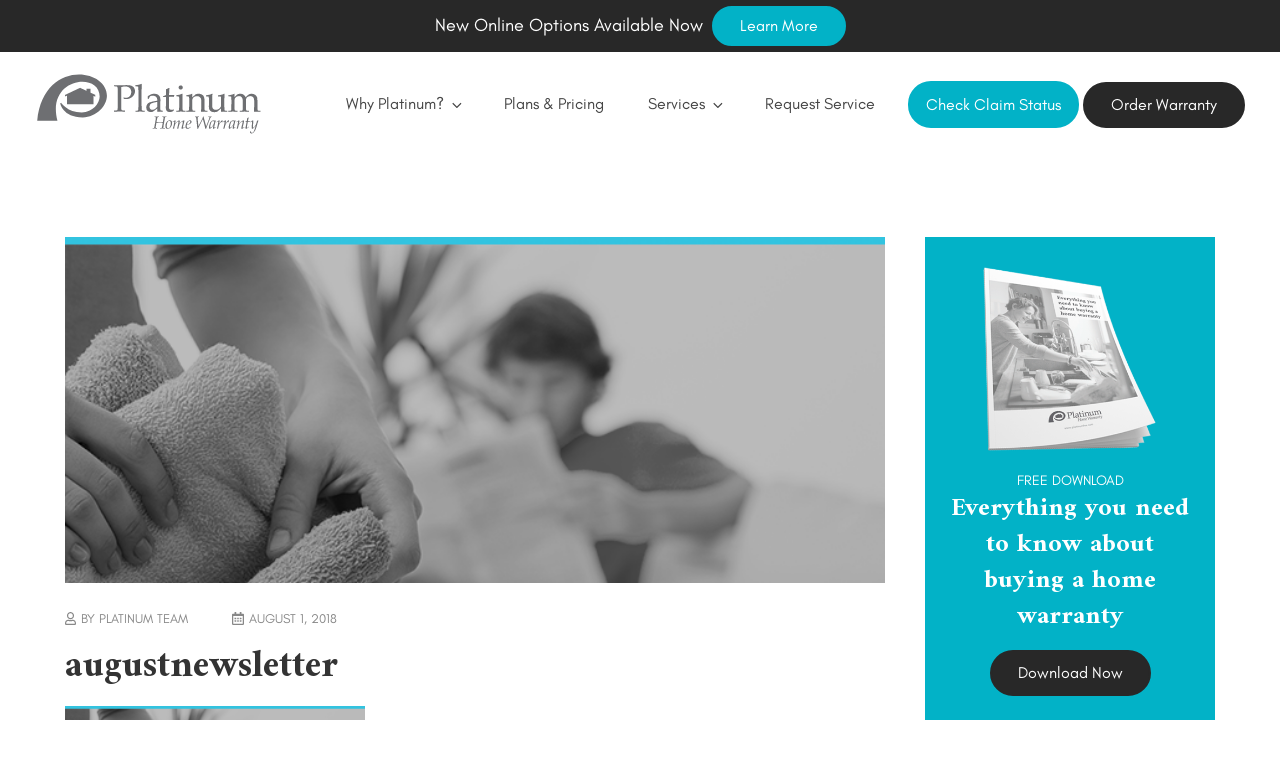

--- FILE ---
content_type: application/javascript
request_url: https://platinumhw.com/wp-content/themes/platinum-home/assets/js/jquery.malihu.PageScroll2id.min.js
body_size: 4508
content:
/* == Page scroll to id == Version: 1.6.2, License: MIT License (MIT) */
!function($,window,document,undefined){var selector,opt,_init,_trigger,_clicked,_target,_to,_axis,_offset,_dataOffset,_liveTimer,_speed,defaults={scrollSpeed:1e3,autoScrollSpeed:!0,scrollEasing:"easeInOutQuint",scrollingEasing:"easeOutQuint",pageEndSmoothScroll:!0,layout:"vertical",offset:0,highlightSelector:!1,clickedClass:"mPS2id-clicked",targetClass:"mPS2id-target",highlightClass:"mPS2id-highlight",forceSingleHighlight:!1,keepHighlightUntilNext:!1,highlightByNextTarget:!1,disablePluginBelow:!1,clickEvents:!0,appendHash:!1,onStart:function(){},onComplete:function(){},defaultSelector:!1,live:!0,liveSelector:!1,excludeSelectors:!1},_totalInstances=0,methods={init:function(options){options=$.extend(!0,{},defaults,options);if($(document).data("mPS2id",options),opt=$(document).data("mPS2id"),!this.selector){this.each(function(){var el=$(this);el.hasClass("__mPS2id")||el.addClass("__mPS2id")}),this.selector=".__mPS2id"}opt.liveSelector&&(this.selector+=","+opt.liveSelector),selector=selector?selector+","+this.selector:this.selector,opt.defaultSelector&&("object"==typeof $(selector)&&0!==$(selector).length||(selector=".m_PageScroll2id,a[rel~='m_PageScroll2id'],.page-scroll-to-id,a[rel~='page-scroll-to-id'],._ps2id")),opt.clickEvents&&$(document).undelegate(".mPS2id").delegate(selector,"click.mPS2id",function(e){if(functions._isDisabled.call(null))functions._removeClasses.call(null);else{var $this=$(this),href=$this.attr("href"),hrefProp=$this.prop("href").baseVal||$this.prop("href");opt.excludeSelectors&&$this.is(opt.excludeSelectors)||href&&-1!==href.indexOf("#/")||(functions._reset.call(null),_dataOffset=$this.data("ps2id-offset")||0,functions._isValid.call(null,href,hrefProp)&&functions._findTarget.call(null,href)&&(e.preventDefault(),_trigger="selector",_clicked=$this,functions._setClasses.call(null,!0),functions._scrollTo.call(null)))}}),$(window).unbind(".mPS2id").bind("scroll.mPS2id resize.mPS2id",function(){if(functions._isDisabled.call(null))functions._removeClasses.call(null);else{var targets=$("._mPS2id-t");targets.each(function(i){var t=$(this),id=t.attr("id"),h=functions._findHighlight.call(null,id);functions._setClasses.call(null,!1,t,h),i==targets.length-1&&functions._extendClasses.call(null)})}}),_init=!0,functions._setup.call(null),functions._live.call(null)},scrollTo:function(id,options){if(functions._isDisabled.call(null))functions._removeClasses.call(null);else if(id&&void 0!==id){functions._isInit.call(null);var defaults={layout:opt.layout,offset:opt.offset,clicked:!1};options=$.extend(!0,{},defaults,options);functions._reset.call(null),_axis=options.layout,_offset=options.offset,id=-1!==id.indexOf("#")?id:"#"+id,functions._isValid.call(null,id)&&functions._findTarget.call(null,id)&&(_trigger="scrollTo",(_clicked=options.clicked)&&functions._setClasses.call(null,!0),functions._scrollTo.call(null))}},destroy:function(){$(window).unbind(".mPS2id"),$(document).undelegate(".mPS2id").removeData("mPS2id"),$("._mPS2id-t").removeData("mPS2id"),functions._removeClasses.call(null,!0)}},functions={_isDisabled:function(){var e=window,a="inner",val=opt.disablePluginBelow instanceof Array?[opt.disablePluginBelow[0]||0,opt.disablePluginBelow[1]||0]:[opt.disablePluginBelow||0,0];return"innerWidth"in window||(a="client",e=document.documentElement||document.body),e[a+"Width"]<=val[0]||e[a+"Height"]<=val[1]},_isValid:function(href,hrefProp){if(href){var str=-1!==(hrefProp=hrefProp||href).indexOf("#/")?hrefProp.split("#/")[0]:hrefProp.split("#")[0],loc=window.location.toString().split("#")[0];return"#"!==href&&-1!==href.indexOf("#")&&(""===str||decodeURIComponent(str)===decodeURIComponent(loc))}},_setup:function(){var el=functions._highlightSelector(),i=1,tp=0;return $(el).each(function(){var $this=$(this),href=$this.attr("href"),hrefProp=$this.prop("href").baseVal||$this.prop("href");if(functions._isValid.call(null,href,hrefProp)){if(opt.excludeSelectors&&$this.is(opt.excludeSelectors))return;var id=-1!==href.indexOf("#/")?href.split("#/")[1]:href.split("#")[1],t=$("#"+id);if(0<t.length){opt.highlightByNextTarget&&t!==tp&&(tp?tp.data("mPS2id",{tn:t}):t.data("mPS2id",{tn:"0"}),tp=t),t.hasClass("_mPS2id-t")||t.addClass("_mPS2id-t"),t.data("mPS2id",{i:i}),$this.hasClass("_mPS2id-h")||$this.addClass("_mPS2id-h");var h=functions._findHighlight.call(null,id);functions._setClasses.call(null,!1,t,h),_totalInstances=i,++i==$(el).length&&functions._extendClasses.call(null)}}})},_highlightSelector:function(){return opt.highlightSelector&&""!==opt.highlightSelector?opt.highlightSelector:selector},_findTarget:function(str){var val=-1!==str.indexOf("#/")?str.split("#/")[1]:str.split("#")[1],el=$("#"+val);if(el.length<1||"fixed"===el.css("position")){if("top"!==val)return;el=$("body")}return _target=el,_axis||(_axis=opt.layout),_offset=functions._setOffset.call(null),(_to=[(el.offset().top-_offset[0]).toString(),(el.offset().left-_offset[1]).toString()])[0]=_to[0]<0?0:_to[0],_to[1]=_to[1]<0?0:_to[1],_to},_setOffset:function(){var val,obj,y,x;switch(_offset||(_offset=opt.offset?opt.offset:0),_dataOffset&&(_offset=_dataOffset),typeof _offset){case"object":case"string":0<(obj=[(val=[_offset.y?_offset.y:_offset,_offset.x?_offset.x:_offset])[0]instanceof jQuery?val[0]:$(val[0]),val[1]instanceof jQuery?val[1]:$(val[1])])[0].length?(y=obj[0].height(),"fixed"===obj[0].css("position")&&(y+=obj[0][0].offsetTop)):y=!isNaN(parseFloat(val[0]))&&isFinite(val[0])?parseInt(val[0]):0,0<obj[1].length?(x=obj[1].width(),"fixed"===obj[1].css("position")&&(x+=obj[1][0].offsetLeft)):x=!isNaN(parseFloat(val[1]))&&isFinite(val[1])?parseInt(val[1]):0;break;case"function":(val=_offset.call(null))instanceof Array?(y=val[0],x=val[1]):y=x=val;break;default:y=x=parseInt(_offset)}return[y,x]},_findHighlight:function(id){var wLoc=window.location,loc=wLoc.toString().split("#")[0],locPath=wLoc.pathname;return-1!==loc.indexOf("'")&&(loc=loc.replace("'","\\'")),-1!==locPath.indexOf("'")&&(locPath=locPath.replace("'","\\'")),loc=decodeURIComponent(loc),locPath=decodeURIComponent(locPath),$("._mPS2id-h[href='#"+id+"'],._mPS2id-h[href='"+loc+"#"+id+"'],._mPS2id-h[href='"+locPath+"#"+id+"'],._mPS2id-h[href='#/"+id+"'],._mPS2id-h[href='"+loc+"#/"+id+"'],._mPS2id-h[href='"+locPath+"#/"+id+"']")},_setClasses:function(c,t,h){var cc=opt.clickedClass,tc=opt.targetClass,hc=opt.highlightClass;c&&cc&&""!==cc?($("."+cc).removeClass(cc),_clicked.addClass(cc)):t&&tc&&""!==tc&&h&&hc&&""!==hc&&(functions._currentTarget.call(null,t)?(t.addClass(tc),h.addClass(hc)):(!opt.keepHighlightUntilNext||1<$("."+hc).length)&&(t.removeClass(tc),h.removeClass(hc)))},_extendClasses:function(){var tc=opt.targetClass,hc=opt.highlightClass,$tc=$("."+tc),$hc=$("."+hc),ftc=tc+"-first",ltc=tc+"-last",fhc=hc+"-first",lhc=hc+"-last";$("._mPS2id-t").removeClass(ftc+" "+ltc),$("._mPS2id-h").removeClass(fhc+" "+lhc),opt.forceSingleHighlight?opt.keepHighlightUntilNext&&1<$tc.length?($tc.slice(0,1).removeClass(tc),$hc.slice(0,1).removeClass(hc)):($tc.slice(1).removeClass(tc),$hc.slice(1).removeClass(hc)):($tc.slice(0,1).addClass(ftc).end().slice(-1).addClass(ltc),$hc.slice(0,1).addClass(fhc).end().slice(-1).addClass(lhc))},_removeClasses:function(destroy){$("."+opt.clickedClass).removeClass(opt.clickedClass),$("."+opt.targetClass).removeClass(opt.targetClass+" "+opt.targetClass+"-first "+opt.targetClass+"-last"),$("."+opt.highlightClass).removeClass(opt.highlightClass+" "+opt.highlightClass+"-first "+opt.highlightClass+"-last"),destroy&&($("._mPS2id-t").removeClass("_mPS2id-t"),$("._mPS2id-h").removeClass("_mPS2id-h"))},_currentTarget:function(t){var o=opt["target_"+t.data("mPS2id").i],dataTarget=t.data("ps2id-target"),rect=dataTarget&&$(dataTarget)[0]?$(dataTarget)[0].getBoundingClientRect():t[0].getBoundingClientRect();if(void 0!==o){var y=t.offset().top,x=t.offset().left,from=o.from?o.from+y:y,to=o.to?o.to+y:y,fromX=o.fromX?o.fromX+x:x,toX=o.toX?o.toX+x:x;return rect.top>=to&&rect.top<=from&&rect.left>=toX&&rect.left<=fromX}var wh=$(window).height(),ww=$(window).width(),th=dataTarget?$(dataTarget).height():t.height(),tw=dataTarget?$(dataTarget).width():t.width(),base=1+th/wh,top=base,bottom=th<wh?base*(wh/th):base,baseX=1+tw/ww,left=baseX,right=tw<ww?baseX*(ww/tw):baseX,val=[rect.top<=wh/top,rect.bottom>=wh/bottom,rect.left<=ww/left,rect.right>=ww/right];if(opt.highlightByNextTarget){var tn=t.data("mPS2id").tn;if(tn){var rectn=tn[0].getBoundingClientRect();"vertical"===opt.layout?val=[rect.top<=wh/2,rectn.top>wh/2,1,1]:"horizontal"===opt.layout&&(val=[1,1,rect.left<=ww/2,rectn.left>ww/2])}}return val[0]&&val[1]&&val[2]&&val[3]},_scrollTo:function(){_speed=functions._scrollSpeed.call(null),_to=opt.pageEndSmoothScroll?functions._pageEndSmoothScroll.call(null):_to;var _scrollable=$("html,body"),speed=opt.autoScrollSpeed?functions._autoScrollSpeed.call(null):_speed,easing=_scrollable.is(":animated")?opt.scrollingEasing:opt.scrollEasing,_t=$(window).scrollTop(),_l=$(window).scrollLeft();switch(_axis){case"horizontal":_l!=_to[1]&&(functions._callbacks.call(null,"onStart"),_scrollable.stop().animate({scrollLeft:_to[1]},speed,easing).promise().then(function(){functions._callbacks.call(null,"onComplete")}));break;case"auto":var left;if(_t!=_to[0]||_l!=_to[1])if(functions._callbacks.call(null,"onStart"),navigator.userAgent.match(/(iPod|iPhone|iPad|Android)/))_scrollable.stop().animate({pageYOffset:_to[0],pageXOffset:_to[1]},{duration:speed,easing:easing,step:function(now,fx){"pageXOffset"==fx.prop?left=now:"pageYOffset"==fx.prop&&window.scrollTo(left,now)}}).promise().then(function(){functions._callbacks.call(null,"onComplete")});else _scrollable.stop().animate({scrollTop:_to[0],scrollLeft:_to[1]},speed,easing).promise().then(function(){functions._callbacks.call(null,"onComplete")});break;default:_t!=_to[0]&&(functions._callbacks.call(null,"onStart"),_scrollable.stop().animate({scrollTop:_to[0]},speed,easing).promise().then(function(){functions._callbacks.call(null,"onComplete")}))}},_pageEndSmoothScroll:function(){var _dh=$(document).height(),_dw=$(document).width(),_wh=$(window).height(),_ww=$(window).width();return[_dh-_to[0]<_wh?_dh-_wh:_to[0],_dw-_to[1]<_ww?_dw-_ww:_to[1]]},_scrollSpeed:function(){var speed=opt.scrollSpeed;return _clicked&&_clicked.length&&_clicked.add(_clicked.parent()).each(function(){var $this=$(this);if($this.attr("class")){var clickedClasses=$this.attr("class").split(" ");for(var index in clickedClasses)if(String(clickedClasses[index]).match(/^ps2id-speed-\d+$/)){speed=clickedClasses[index].split("ps2id-speed-")[1];break}}}),parseInt(speed)},_autoScrollSpeed:function(){var _t=$(window).scrollTop(),_l=$(window).scrollLeft(),_h=$(document).height(),_w=$(document).width(),val=[_speed+_speed*Math.floor(Math.abs(_to[0]-_t)/_h*100)/100,_speed+_speed*Math.floor(Math.abs(_to[1]-_l)/_w*100)/100];return Math.max.apply(Math,val)},_callbacks:function(c){if(opt)switch(this.mPS2id={trigger:_trigger,clicked:_clicked,target:_target,scrollTo:{y:_to[0],x:_to[1]}},c){case"onStart":if(opt.appendHash&&window.history&&window.history.pushState&&_clicked&&_clicked.length){var h="#"+_clicked.attr("href").split("#")[1];h!==window.location.hash&&history.pushState("","",h)}opt.onStart.call(null,this.mPS2id);break;case"onComplete":opt.onComplete.call(null,this.mPS2id)}},_reset:function(){_axis=_offset=_dataOffset=!1},_isInit:function(){_init||methods.init.apply(this)},_live:function(){_liveTimer=setTimeout(function(){opt.live?$(functions._highlightSelector()).length!==_totalInstances&&functions._setup.call(null):_liveTimer&&clearTimeout(_liveTimer),functions._live.call(null)},1e3)},_easing:function(){function __bounceOut(x){var n1=7.5625,d1=2.75;return x<1/d1?n1*x*x:x<2/d1?n1*(x-=1.5/d1)*x+.75:x<2.5/d1?n1*(x-=2.25/d1)*x+.9375:n1*(x-=2.625/d1)*x+.984375}$.easing.easeInQuad=$.easing.easeInQuad||function(x){return x*x},$.easing.easeOutQuad=$.easing.easeOutQuad||function(x){return 1-(1-x)*(1-x)},$.easing.easeInOutQuad=$.easing.easeInOutQuad||function(x){return x<.5?2*x*x:1-Math.pow(-2*x+2,2)/2},$.easing.easeInCubic=$.easing.easeInCubic||function(x){return x*x*x},$.easing.easeOutCubic=$.easing.easeOutCubic||function(x){return 1-Math.pow(1-x,3)},$.easing.easeInOutCubic=$.easing.easeInOutCubic||function(x){return x<.5?4*x*x*x:1-Math.pow(-2*x+2,3)/2},$.easing.easeInQuart=$.easing.easeInQuart||function(x){return x*x*x*x},$.easing.easeOutQuart=$.easing.easeOutQuart||function(x){return 1-Math.pow(1-x,4)},$.easing.easeInOutQuart=$.easing.easeInOutQuart||function(x){return x<.5?8*x*x*x*x:1-Math.pow(-2*x+2,4)/2},$.easing.easeInQuint=$.easing.easeInQuint||function(x){return x*x*x*x*x},$.easing.easeOutQuint=$.easing.easeOutQuint||function(x){return 1-Math.pow(1-x,5)},$.easing.easeInOutQuint=$.easing.easeInOutQuint||function(x){return x<.5?16*x*x*x*x*x:1-Math.pow(-2*x+2,5)/2},$.easing.easeInExpo=$.easing.easeInExpo||function(x){return 0===x?0:Math.pow(2,10*x-10)},$.easing.easeOutExpo=$.easing.easeOutExpo||function(x){return 1===x?1:1-Math.pow(2,-10*x)},$.easing.easeInOutExpo=$.easing.easeInOutExpo||function(x){return 0===x?0:1===x?1:x<.5?Math.pow(2,20*x-10)/2:(2-Math.pow(2,-20*x+10))/2},$.easing.easeInSine=$.easing.easeInSine||function(x){return 1-Math.cos(x*Math.PI/2)},$.easing.easeOutSine=$.easing.easeOutSine||function(x){return Math.sin(x*Math.PI/2)},$.easing.easeInOutSine=$.easing.easeInOutSine||function(x){return-(Math.cos(Math.PI*x)-1)/2},$.easing.easeInCirc=$.easing.easeInCirc||function(x){return 1-Math.sqrt(1-Math.pow(x,2))},$.easing.easeOutCirc=$.easing.easeOutCirc||function(x){return Math.sqrt(1-Math.pow(x-1,2))},$.easing.easeInOutCirc=$.easing.easeInOutCirc||function(x){return x<.5?(1-Math.sqrt(1-Math.pow(2*x,2)))/2:(Math.sqrt(1-Math.pow(-2*x+2,2))+1)/2},$.easing.easeInElastic=$.easing.easeInElastic||function(x){return 0===x?0:1===x?1:-Math.pow(2,10*x-10)*Math.sin((10*x-10.75)*(2*Math.PI/3))},$.easing.easeOutElastic=$.easing.easeOutElastic||function(x){return 0===x?0:1===x?1:Math.pow(2,-10*x)*Math.sin((10*x-.75)*(2*Math.PI/3))+1},$.easing.easeInOutElastic=$.easing.easeInOutElastic||function(x){return 0===x?0:1===x?1:x<.5?-Math.pow(2,20*x-10)*Math.sin((20*x-11.125)*(2*Math.PI/4.5))/2:Math.pow(2,-20*x+10)*Math.sin((20*x-11.125)*(2*Math.PI/4.5))/2+1},$.easing.easeInBack=$.easing.easeInBack||function(x){return 2.70158*x*x*x-1.70158*x*x},$.easing.easeOutBack=$.easing.easeOutBack||function(x){return 1+2.70158*Math.pow(x-1,3)+1.70158*Math.pow(x-1,2)},$.easing.easeInOutBack=$.easing.easeInOutBack||function(x){return x<.5?Math.pow(2*x,2)*(7.189819*x-2.5949095)/2:(Math.pow(2*x-2,2)*(3.5949095*(2*x-2)+2.5949095)+2)/2},$.easing.easeInBounce=$.easing.easeInBounce||function(x){return 1-__bounceOut(1-x)},$.easing.easeOutBounce=$.easing.easeOutBounce||__bounceOut,$.easing.easeInOutBounce=$.easing.easeInOutBounce||function(x){return x<.5?(1-__bounceOut(1-2*x))/2:(1+__bounceOut(2*x-1))/2}}};functions._easing.call(),$.fn.mPageScroll2id=function(method){return methods[method]?methods[method].apply(this,Array.prototype.slice.call(arguments,1)):"object"!=typeof method&&method?void $.error("Method "+method+" does not exist"):methods.init.apply(this,arguments)},$.mPageScroll2id=function(method){return methods[method]?methods[method].apply(this,Array.prototype.slice.call(arguments,1)):"object"!=typeof method&&method?void $.error("Method "+method+" does not exist"):methods.init.apply(this,arguments)},$.mPageScroll2id.defaults=defaults}(jQuery,window,document);

--- FILE ---
content_type: application/javascript
request_url: https://platinumhw.com/wp-content/themes/platinum-home/assets/js/custom.js
body_size: 2380
content:
$(document).ready(function(){ 



  $("#home-slider").slick({
        arrows: false,
        infinite: true,
        dots: false,
        slidesToShow: 1,
        pauseOnHover: false,
        prevArrow:'<button type="button" class="slick-prev"><img src="images/prev-icon.png" alt="prev"></button>',
        nextArrow:'<button type="button" class="slick-next"><img src="images/next-icon.png" alt="prev"></button>',       
  }); 

  $("#page-slider").slick({
        arrows: false,
        infinite: true,
        dots: false,
        slidesToShow: 1,
        pauseOnHover: false,
        prevArrow:'<button type="button" class="slick-prev"><img src="images/prev-icon.png" alt="prev"></button>',
        nextArrow:'<button type="button" class="slick-next"><img src="images/next-icon.png" alt="prev"></button>',       
  }); 


    $(".icons").slick({
        slidesToShow: 6,
        arrows: false,
        infinite: true,
        dots: false,
        pauseOnHover: false,
        prevArrow:'<button type="button" class="slick-prev"></button>',
        nextArrow:'<button type="button" class="slick-next"></button>',       
        responsive: [
          {
            breakpoint: 800,
            settings: {
              slidesToShow: 5
            }
          },
          {
            breakpoint: 600,
            settings: {
              slidesToShow: 2
            }
          }
        ]
  }); 

 

  $("#testi").slick({
        slidesToShow: 3,
        slidesToScroll: 1,
        arrows: false,
        dots:true,        
        responsive: [
          {
            breakpoint: 800,
            settings: {
              slidesToShow: 2
            }
          },
          {
            breakpoint: 640,
            settings: {
              slidesToShow: 1
            }
          }
        ]
  });

  $("#customer-testi").slick({
        slidesToShow: 1,
        infinite: true,
        centerMode: true,
        centerPadding: '500px',
        arrows: false,
        dots:true,        
        responsive: [
          {
            breakpoint: 1820,
            settings: {
              centerPadding: '450px',
            }
          },
          {
            breakpoint: 1620,
            settings: {
              centerPadding: '400px',
            }
          },
          {
            breakpoint: 1420,
            settings: {
              centerPadding: '350px',
            }
          },
          {
            breakpoint: 1320,
            settings: {
              centerPadding: '300px',
            }
          },
          {
            breakpoint: 1110,
            settings: {
              centerPadding: '230px',
            }
          },
          {
            breakpoint: 900,
            settings: {
              centerPadding: '200px',
            }
          },
          {
            breakpoint: 767,
            settings: {
              centerPadding: '80px',
            }
          },
          {
            breakpoint: 500,
            settings: {
              centerPadding: '40px',
            }
          }
        ]
  });

 

    
  // Mobile Menu

    $('#menu').slicknav({
        label: '',
        duration: 500,
        prependTo: '#mobileMenu',
        allowParentLinks: true,
        closedSymbol: '<i class="fa fa-angle-right" aria-hidden="true"></i>',
        openedSymbol: '<i class="fa fa-angle-down" aria-hidden="true"></i>',
     });


  // Dropdown menu  
          
      var mouseIN = function(){
        $(this).find('>ul').slideDown(300);
         $(this).addClass('hover');
      };
      var mouseOUT = function(){
        $(this).find('>ul').slideUp(300);
         $(this).removeClass('hover');
      }
      
      $('.nav ul li:has(>ul)').hoverIntent({
        over: mouseIN,
        out: mouseOUT,
        timeout:600
      });  

       //Slide toggle newsletter form in sidebar

    $(".newsletter-form .newsForm").hide();
    $(".newsletter-form span").click(function(event) {
        $(".newsletter-form .newsForm").slideToggle(400);
    }); 


    menuRight = document.getElementById( 'cbp-spmenu-s2' ),
      showRightPush = document.getElementById( 'showRightPush' ),
      closePush = document.getElementById( 'closePush' ),
      body = document.body;


      showRightPush.onclick = function() {
        classie.toggle( this, 'active' );
        classie.toggle( body, 'cbp-spmenu-push-toleft' );
        classie.toggle( menuRight, 'cbp-spmenu-open' );        
      };
      closePush.onclick = function() {
        classie.toggle( this, 'active' );
        classie.toggle( body, 'cbp-spmenu-push-toleft' );
        classie.toggle( menuRight, 'cbp-spmenu-open' );        
      };
         if ($(window).width() > 767) {
        $('.header').scrollToFixed({
          minWidth: 768,
        });
      }
      
      $(".toggle_accordion").bwlAccordion({
          toggle: true
      }); 

      // Select all links with hashes
/*$('a[href*="#"]')
  // Remove links that don't actually link to anything
  .not('[href="#"]')
  .not('[href="#0"]')
  .click(function(event) {
    // On-page links
    if (
      location.pathname.replace(/^\//, '') == this.pathname.replace(/^\//, '') 
      && 
      location.hostname == this.hostname
    ) {
      // Figure out element to scroll to
      var target = $(this.hash);
      target = target.length ? target : $('[name=' + this.hash.slice(1) + ']');
      // Does a scroll target exist?
      if (target.length) {
        // Only prevent default if animation is actually gonna happen
        event.preventDefault();
        $('html, body').animate({
          scrollTop: target.offset().top
        }, 1000, function() {
          // Callback after animation
          // Must change focus!
          var $target = $(target);
          $target.focus();
          if ($target.is(":focus")) { // Checking if the target was focused
            return false;
          } else {
            $target.attr('tabindex','-1'); // Adding tabindex for elements not focusable
            $target.focus(); // Set focus again
          };
        });
      }
    }
  }); */

  $(".pricing-columns .plan section p").hide();

  $(document).on("click", ".pricing-columns .plan section.custom-hide button", function(){
    
    $(this).parent().siblings('p').slideToggle();

    $(this).text(function(i, v){
         return v === '- Close' ? '+ Expand' : '- Close'
      });
   
  });

/*  $('.pricing-columns article').readmore({
  speed: 500,
  collapsedHeight:100,
  collapsedMoreHeight: 200, // This is your new second height. Always bigger than collapsedHeigh. There isn't any control to that. Be careful.
  moreLink: '<a href="#" class="exp"><i class="fa fa-plus-circle" aria-hidden="true"></i>Expand</a>',
  evenMoreLink: '<a class="white-shadow" href="#">Even More informations</a>', // Add new label
  lessLink: '<a href="#" class="exp"><i class="fa fa-minus-circle" aria-hidden="true"></i>Close</a>',
});*/

  /* $('.desc').readmore({
        speed: 75,
        collapsedHeight: 250,
        maxHeight: 500,
        heightMargin: 16,
        moreLink: '<a href="#" class="exp"><i class="fa fa-plus-circle" aria-hidden="true"></i>Expand</a>',
        lessLink: '<a href="#" class="exp"><i class="fa fa-minus-circle" aria-hidden="true"></i>Close</a>',
        embedCSS: true,
        blockCSS: 'overflow:hidden;',
        afterToggle: function( trigger, element, expanded ) {
            if ( expanded ) {
              var heightOfText = element.find("p").css("height");
              element.css( "height", heightOfText);
          }
      }
          }); */

$(".switcher").click(function(){

    var plan1 = $(this).parent().children('label:first-child').attr('data-switch');
    var plan2 = $(this).parent().children('label:last-child').attr('data-switch');

    var btn1 = $(this).parent().children('label:first-child').attr('id');
    var btn2 = $(this).parent().children('label:last-child').attr('id');

    $('#'+btn1).toggleClass("toggler--is-active");
    $('#'+btn2).toggleClass("toggler--is-active");
  $('#'+plan1).toggleClass("hide");
  $('#'+plan2).toggleClass("hide");
});

/*t.addEventListener("click", function(){
  alert('hello');

  var plan1 = $(this).parent().children('label:first-child').attr('data-switch');
  var plan2 = $(this).parent().children('label:last-child').attr('data-switch');

  alert(plan1);
  alert(plan2);
  
 
  $('#'+plan1).toggleClass("hide");
  $('#'+plan2).toggleClass("hide");
});*/
  
});

// Easy Tabs

    jQuery('.hideshow').live('click', function(event) {        
         jQuery('.filter-collapse').slideToggle();
    });
    
    jQuery('.tab-container').easytabs({
        tabs: "ul.etabs > li",
        updateHash: false,
    });


$(window).load(function(){
    $(".plan .desc a").mPageScroll2id({
      offset:120
    });

});
